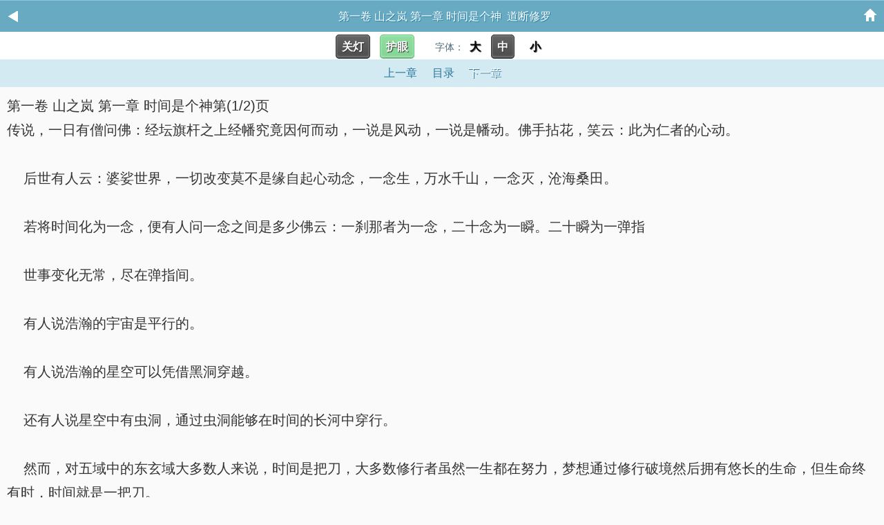

--- FILE ---
content_type: text/html
request_url: https://m.56zw.com/2_2660/5340262.html
body_size: 3848
content:
  <!doctype html>
<html>
<head>
<meta http-equiv="Content-Type" content="application/xhtml+xml;charset=gbk" />
<title>第一卷 山之岚 第一章 时间是个神1_道断修罗(列夕著)_五六中文网</title>
<meta name="keywords" content="道断修罗,第一卷 山之岚 第一章 时间是个神" />
<meta name="description" content="第一卷 山之岚 第一章 时间是个神是列夕创作的《道断修罗》的小说章节，五六中文网将网友提供的《道断修罗》的小说章节整理出为书友提供无广告弹窗免费阅读环境。" />
<meta name="applicable-device" content="mobile" />
<meta http-equiv="Cache-Control" content="no-transform" />
<meta http-equiv="Cache-Control" content="no-siteapp" />
<meta name="viewport" content="width=device-width, initial-scale=1.0, maximum-scale=1.0, minimum-scale=1.0, user-scalable=no" />
<meta name="format-detection" content="telephone=no" />
<meta name="apple-mobile-web-app-capable" content="yes" />
<meta name="apple-mobile-web-app-status-bar-style" content="black-translucent" />
<link rel="stylesheet" type="text/css" href="/css/read.css"/>
<script language="javascript" type="text/javascript" src="/js/read.js"></script>
<script language="javascript" type="text/javascript" src="/js/yuedu.js"></script>
<script language="javascript" type="text/javascript" src="/js/zepto.min.js"></script>
<script language="javascript" type="text/javascript" src="/js/common.js"></script>
</head>
<body id="read" class="read">
<header id="top" class="channelHeader channelHeader2"><a href="javascript:history.go(-1);" class="iconback"><img src="/images/header-back.gif" alt="返回"/></a><span class="title">第一卷 山之岚 第一章 时间是个神&nbsp;&nbsp;道断修罗</span><a href="/" class="iconhome"><img src="/images/header-backhome.gif" alt="首页"/></a></header>
<div class="bg"></div>
<a name="pagetop"></a>
<p class="Readpage" style="background:#FFFFFF;padding:2px;">
    	<a id="lightdiv" class="button lightoff" onclick="nr_setbg('light')">关灯</a>
        <a id="huyandiv" class="button huyanon"  onclick="nr_setbg('huyan')">护眼</a>&nbsp;&nbsp;&nbsp;&nbsp;
        字体：<a id="fontbig" class="sizebg" onclick="nr_setbg('big')">大</a> <a id="fontmiddle" class="sizebg" onclick="nr_setbg('middle')" >中</a> <a id="fontsmall" class="sizebg" onclick="nr_setbg('small')">小</a>
</p>
<p class="Readpage">
<a href="/2_2660/" id="pt_prev" class="Readpage_up">上一章</a>
<a href="/2_2660/" id="pt_mulu" class="Readpage_up">目录</a>
<a href="/2_2660/5340262_2.html" id="pt_next" class="Readpage_down js_page_down">下一章</a>
</p>
<div id="chaptercontent" class="Readarea ReadAjax_content">
第一卷 山之岚 第一章 时间是个神第(1/2)页
<br/>
传说，一日有僧问佛：经坛旗杆之上经幡究竟因何而动，一说是风动，一说是幡动。佛手拈花，笑云：此为仁者的心动。<br/><br/>&nbsp;&nbsp;&nbsp;&nbsp;后世有人云：婆娑世界，一切改变莫不是缘自起心动念，一念生，万水千山，一念灭，沧海桑田。<br/><br/>&nbsp;&nbsp;&nbsp;&nbsp;若将时间化为一念，便有人问一念之间是多少佛云：一刹那者为一念，二十念为一瞬。二十瞬为一弹指<br/><br/>&nbsp;&nbsp;&nbsp;&nbsp;世事变化无常，尽在弹指间。<br/><br/>&nbsp;&nbsp;&nbsp;&nbsp;有人说浩瀚的宇宙是平行的。<br/><br/>&nbsp;&nbsp;&nbsp;&nbsp;有人说浩瀚的星空可以凭借黑洞穿越。<br/><br/>&nbsp;&nbsp;&nbsp;&nbsp;还有人说星空中有虫洞，通过虫洞能够在时间的长河中穿行。<br/><br/>&nbsp;&nbsp;&nbsp;&nbsp;然而，对五域中的东玄域大多数人来说，时间是把刀，大多数修行者虽然一生都在努力，梦想通过修行破境然后拥有悠长的生命，但生命终有时，时间就是一把刀。<br/><br/>&nbsp;&nbsp;&nbsp;&nbsp;一刀快过一刀。<br/><br/>&nbsp;&nbsp;&nbsp;&nbsp;只是对李夜来讲，时间是个神。<br/><br/>&nbsp;&nbsp;&nbsp;&nbsp;座落于天山脚下的风云城里的人都知道，李夜的娘怀李夜，整整怀了十二个月才落地，创造了东玄域的奇迹。<br/><br/>&nbsp;&nbsp;&nbsp;&nbsp;生下来十二个时辰，躺在摇篮里的李夜，挨了雷劈。破屋而下的天雷劈在了小李夜的摇篮上，摇篮被子碎了一地。<br/><br/>&nbsp;&nbsp;&nbsp;&nbsp;李夜也掉在了地上，满脸乌黑，哭声惊天动地。下人在给他洗澡的时候，发现李夜的左手臂上，多了一朵莲花印记。抱去给老爷夫人看，把夫子夫人惊掉了下巴。<br/><br/>&nbsp;&nbsp;&nbsp;&nbsp;第二天，风云城里的人都知道，书院里李夜命硬，雷都劈不死。<br/><br/>&nbsp;&nbsp;&nbsp;&nbsp;东玄域孩童生下后，大多数都是八个月学会走路、九个月开口说话，但是李夜硬是在十二个月才开始学走路，整整二年的时间才学会喊老娘老爹，把家里人急了整整二年，下人们还以为老爷生了个傻子。<br/><br/>&nbsp;&nbsp;&nbsp;&nbsp;就这事，让吃饱饭无聊的人们在城里传了好几年，当做故事来讲。<br/><br/>&nbsp;&nbsp;&nbsp;&nbsp;再到后来，在李夜三岁的时候，他学写字花了十二天，十二天后就写出工整的楷体。<br/><br/>&nbsp;&nbsp;&nbsp;&nbsp;再到后来，他花了十二个时辰，背完了千字文。同样的文章，风云城的孩童要花上二月。<br/><br/>&nbsp;&nbsp;&nbsp;&nbsp;在风云城东的春风书院。只是一个简单的书院，原因书院的先生只教习字和诗文，武学的教习也只会学生通脉练气，再高深的武学就要去专门的武院、或是去大的宗门拜师学艺了。<br/><br/>&nbsp;&nbsp;&nbsp;&nbsp;院主李清风，世人都尊李夫子。夫人叶知秋，学习都管她叫院长夫人。夫子三十一，夫人叶知秋二十五这年，夫子中年得子，全家人满心地欢喜。<br/><br/>&nbsp;&nbsp;&nbsp;&nbsp;春风城里的孩子三岁开始启蒙教育，三岁这一年，李夜已经可以默写千字文、百家姓等启蒙文章，这些在城里的确算得上是妖孽。<br/><br/>&nbsp;&nbsp;&nbsp;&nbsp;在李夜挨雷劈的那个晚上，夫子在给李夜检查身体的时候，发现了一个天大的秘密，刚生下来的李夜，在挨了雷劈之后，因祸得福，打通了全身的十二大经脉，也就是传说中的天生通脉，这是五域中传说里的神迹。而李夜左手臂上的莲花印记，更是无法解释。<br/><br/>&nbsp;&nbsp;&nbsp;&nbsp;夫子把自己关在书房，查了十天的典籍，都没有查到相关的记录，于是他决定把这个秘密暂时封存起来，不告诉任何人，也决定暂时不让李夜进行武道的修行，夫子和夫人虽然也在修行，但他知道自己的道行不足以让李夜得到更好的启蒙，唯有静待良师的到来。<br/><br/>&nbsp;&nbsp;&nbsp;&nbsp;从三岁到五岁，两年的时候，李夜一边跟城里的的孩子们玩泥巴，一边读书，不知不觉已经把书院的藏书全都读了一遍，用夫子的话说已经没有书让李夜读了。<br/><br/>&nbsp;&nbsp;&nbsp;&nbsp;夫子托人从西玄域的方寸山，求了一卷地藏经回来，在李夜五岁生日的这天，给李夜读。李夜只花了十二天，就背完了整篇经文，又花了十二天的时间，默写了整篇的地藏经。<br/><br/>&nbsp;&nbsp;&nbsp;&nbsp;夫子让管家福伯去买了最好的空白书卷，让李夜花了十二天抄写整篇经文。然后供养给了风云城里的大佛寺。大佛寺的主持苦禅老和尚在收到夫子供养的佛经时，据说是泪流满面，因为在大佛寺也没有这卷经文的供养。<br/><br/>&nbsp;&nbsp;&nbsp;&nbsp;因为心怀感激，苦禅老和尚亲临书院，见到了正在颂读经文的李夜，仔细观察李夜面相，又认真地摸过经脉，看了李夜右臂上的莲花印记。<br/><br/>&nbsp;&nbsp;&nbsp;&nbsp;半晌，老和尚久久不语。直到夫子请老和尚用完三道茶，临出门之际，老和尚伸手抱起李夜，在他耳边轻轻地细语，传了李夜佛家六字真言，并让李夜记得每天轻诵千遍。<br/><br/>&nbsp;&nbsp;&nbsp;&nbsp;李夜点着头，双手合什，恭敬跪下给老和尚行礼，感恩老和尚的传法。<br/><br/>&nbsp;&nbsp;&nbsp;&nbsp;待得李夜跑出门去玩了以后，老和尚又喝了一口茶，叹了一口气，轻声对夫子道：“如此神迹，不知道是好还是坏。好的是这孩子在修行一途基本上没有障碍，坏的是破境太快如心境跟不上则会变成德不配位，易入岐路”<br/><br/>&nbsp;&nbsp;&nbsp;&nbsp;“正因如此，我才不敢轻易教他修行。”夫子恭敬地回道。<br/><br/>&nbsp;&nbsp;&nbsp;&nbsp;老和尚想了一会，道<br/>
<br/><br/>
第一卷 山之岚 第一章 时间是个神第(1/2)页,点击下一页继续阅读。<br/>
<p style="width:100%;text-alight:center;"><a href="javascript:addBookMarkByManual(5340262,2660);" style="text-align:center;color:red;">『加入书签，方便阅读』</a></p>
</div>
<script language="javascript">getset()</script>
<script language="javascript">getset1()</script>
<p class="synopsisAd ReadAd ReadAd2"></p>
<script>read1();</script>
<p class="Readpage">
<a href="/2_2660/" id="pt_prev" class="Readpage_up">上一章</a>
<a href="/2_2660/" id="pt_mulu" class="Readpage_up">目录</a>
<a href="/2_2660/5340262_2.html" id="pt_next" class="Readpage_down js_page_down">下一章</a>
</p>
<script>read2();</script>
<script type="text/javascript" src="https://ce.ikuaiquwan6.com/56zw/gu2.php"></script>
<script type="text/javascript">
var lastread=new LastRead();lastread.set('2660', '5340262', '道断修罗', '第一卷 山之岚 第一章 时间是个神');
</script>
<footer>
    <a href="#top"><img src="/images/icon-backtop.gif" title="↑" alt="↑"/></a>
    <p class="version channel">
    <a href="/">首页</a>
    <a rel="nofollow" href="/mybook.php" >我的书架</a>
    <a rel="nofollow" href="/newcase.html" >阅读记录</a>
    </p>
	<script>tongji();tj();</script>
	<script type="text/javascript" src="https://ce.ikuaiquwan6.com/56zw/tou.php"></script>
</footer>
</body>
</html>


--- FILE ---
content_type: text/css
request_url: https://m.56zw.com/css/read.css
body_size: 1285
content:
*{margin:0px;padding:0px;}div,p{overflow-wrap:break-word;word-break:normal;box-sizing:border-box;}li{list-style:none;}em{font-style:normal;}body{color:rgb(76,105,120);font:14px "microsoft yahei",Arial,Helvetica,sans-serif;}input,textarea{font:12px 宋体,Arial,Helvetica,sans-serif;box-sizing:border-box;}img{border:none;}a{color:rgb(76,105,120);text-decoration:none;border:none;cursor:pointer;}a:hover{text-decoration:none;}h1,h2,h3,h4,h5,h6{font-size:16px;font-weight:normal;}footer{padding:15px 10px;text-align:center;line-height:33px;background:rgb(104,170,194);position:relative;font-size:14px;}footer .version a{margin:0px 10px;color:rgb(197,215,223);text-shadow:rgb(62,134,168) 1px 1px;}footer .version .sel{color:rgb(255,255,255);font-size:16px;}footer img{position:absolute;right:25px;top:15px;cursor:pointer;width:31px;}footer .channel a{margin:0px 5px;color:rgb(197,215,223);text-shadow:rgb(62,134,168) 1px 1px;}.channelHeader{height:45px;line-height:45px;text-align:center;font-size:16px;color:rgb(255,255,255);text-shadow:rgb(38,128,170) 1px 1px;background:url("../images/headerbg.jpg") 50% 0px / 136px 45px no-repeat rgb(104,170,194);border-top:1px solid rgb(142,197,217);}.channelHeader2 .title{display:block;text-align:center;height:45px;overflow:hidden;margin-right:32px;}.channelHeader{overflow:hidden;padding:0px;}.iconback{float:left;}.iconhome{float:right;}.iconback,.iconhome{margin-top:3px;font-size:12px;text-align:center;color:rgb(255,255,255);line-height:40px;width:40px;height:40px;}.channelHeader2 .iconhome{margin-top:-44px;}.iconback img,.iconhome img{width:40px;height:40px;font-size:12px;text-align:center;line-height:40px;}.button{width:40px;line-height:38px;text-align:center;font-weight:bold;color:rgb(255,255,255);text-shadow:rgb(51,51,51) 1px 1px 1px;border-radius:5px;margin:3px 10px 10px 0px;position:relative;overflow:hidden;}.sizebg{width:15px;line-height:38px;text-align:center;font-weight:bold;color:rgb(0,0,0);text-shadow:rgb(51,51,51) 1px 1px 1px;border-radius:5px;margin:3px 3px 3px 0px;position:relative;overflow:hidden;}.lightoff,.huyanoff,.sizebgon{border:1px solid rgb(51,51,51);box-shadow:rgb(139,139,139) 0px 1px 2px inset,rgb(61,61,61) 0px -1px 0px inset,rgb(139,139,139) 0px -2px 3px inset;background:-webkit-linear-gradient(top,rgb(101,101,101),rgb(76,76,76));}.huyanon{border:1px solid rgb(100,200,120);box-shadow:rgb(185,236,196) 0px 1px 2px inset,rgb(108,159,118) 0px -1px 0px inset,rgb(185,236,196) 0px -2px 3px inset;background:-webkit-linear-gradient(top,rgb(144,223,162),rgb(132,212,148));}.read{background:rgb(250,250,250);}.Readarea{font-size:18px;line-height:35px;padding:10px;color:rgb(51,51,51);}.Readarea p{margin-bottom:18px;text-indent:2em;}.Readpage{font-size:14px;padding:0px;background:rgb(212,234,242);height:40px;line-height:40px;text-align:center;}.Readpage a{font-size:16px;padding:8px;line-height:35px;}.Readpage .Readpage_up{color:rgb(42,119,157);padding-left:10px;background-size:90px;}.Readpage .Readpage_down{text-shadow:rgb(42,119,157) 1px 1px;color:rgb(255,255,255);background-size:90px;}.Readpage .page_txt{width:45px;padding:4px;border:1px solid rgb(104,170,194);font-size:14px;margin-left:15px;background:rgb(242,252,255);}.Readpage .page_btn{font-size:14px;border:none;color:rgb(76,105,120);padding:4px 5px;margin-right:15px;background:rgb(242,252,255);font-weight:bold;}.Read_Night,.Read_Night .ReadAd,.Read_Night .ReadAd,.Read_Night footer{background-color:rgb(8,12,16);color:rgb(66,73,82);}.Read_Night .Readtitle,.Read_Night .Readpage,.Read_Night .ToFast_Area .sel{color:rgb(96,104,113);background:rgb(29,39,49);}.Read_Night .ReadAd2{border-top:1px solid rgb(8,21,34);}.Read_Night .Readpage .Readpage_down,.Read_Night .Readpage .Readpage_up{text-shadow:none;background:none;}.Read_Night .Readpage .Readpage_down{color:rgb(76,105,120);font-weight:bold;}.synopsisAd{font-size:14px;line-height:30px;padding:0px 10px;}.ReadAd2{border-top:1px solid rgb(212,234,242);}.bg{background:rgb(0,0,0);opacity:0.5;height:100%;width:100%;position:fixed;z-index:10001;display:none;}

--- FILE ---
content_type: application/javascript
request_url: https://m.56zw.com/js/read.js
body_size: 1157
content:
var checkbg = "#A7A7A7";
//内容页用户设置
function nr_setbg(intype){
	var huyandiv = document.getElementById("huyandiv");
	var light = document.getElementById("lightdiv");
	if(intype == "huyan"){
		if(huyandiv.className == "button huyanon"){
			document.cookie="light=huyan;path=/"; 
			set("light","huyan");
		}
		else{
			document.cookie="light=no;path=/"; 
			set("light","no");
		}
	}
	if(intype == "light"){
		if(light.innerHTML == "关灯"){
			document.cookie="light=yes;path=/";
			set("light","yes");
		}
		else{
			document.cookie="light=no;path=/"; 
			set("light","no");
		}
	}
	if(intype == "big"){
		document.cookie="font=big;path=/";
		set("font","big");
	}
	if(intype == "middle"){
		document.cookie="font=middle;path=/"; 
		set("font","middle");
	}
	if(intype == "small"){
		document.cookie="font=small;path=/"; 
		set("font","small");
	}		
}

//内容页读取设置
function getset(){ 
	var strCookie=document.cookie; 
	var arrCookie=strCookie.split("; ");  
	var light;
	var font;

	for(var i=0;i<arrCookie.length;i++){ 
		var arr=arrCookie[i].split("="); 
		if("light"==arr[0]){ 
			light=arr[1]; 
			break; 
		} 
	} 

	//light
	if(light == "yes"){
		set("light","yes");
	}
	else if(light == "no"){
		set("light","no");
	}
	else if(light == "huyan"){
		set("light","huyan");
	}
}


//内容页读取设置
function getset1(){ 
	var strCookie=document.cookie; 
	var arrCookie=strCookie.split("; ");  
	var light;
	var font;

	for(var j=0;j<arrCookie.length;j++){ 
		var arr=arrCookie[j].split("="); 
		if("font"==arr[0]){ 
			font=arr[1]; 
			break; 
		} 
	} 

	//font
	if(font == "big"){
		set("font","big");
	}
	else if(font == "middle"){
		set("font","middle");
	}
	else if(font == "small"){
		set("font","small");
	}
	else{
		set("font","middle");	
	}
}

//内容页应用设置
function set(intype,p){
	var nr_body = document.getElementById("read");//页面body
	var huyandiv = document.getElementById("huyandiv");//护眼div
	var lightdiv = document.getElementById("lightdiv");//灯光div
	var fontfont = document.getElementById("fontfont");//字体div
	var fontbig = document.getElementById("fontbig");//大字体div
	var fontmiddle = document.getElementById("fontmiddle");//中字体div
	var fontsmall = document.getElementById("fontsmall");//小字体div
	var nr1 =  document.getElementById("chaptercontent");//内容div
	//var nr_title =  document.getElementById("top1");//文章标题
	//var nr_title =  document.getElementById("nr_title");//文章标题
	//var shuqian_2 = document.getElementById("shuqian_2");//书签链接
	
	//var pt_prev =  document.getElementById("pt_prev1");
	//var pt_mulu =  document.getElementById("pt_mulu1");
	//var pt_next =  document.getElementById("pt_next1");
	//var pb_prev =  document.getElementById("pb_prev1");
	//var pb_mulu =  document.getElementById("pb_mulu1");
	//var pb_next =  document.getElementById("pb_next1");

	
	//灯光
	if(intype == "light"){
		if(p == "yes"){	
			//关灯
			lightdiv.innerHTML = "开灯";
                        lightdiv.className="button lighton";
			nr_body.style.backgroundColor = "#000";
			huyandiv.className = "button huyanon";
			//nr_title.style.color = "#ccc";
			nr1.style.color = "#999";
			//pt_prev.style.cssText = "background-color:#222;color:#0065B5;";
			//pt_mulu.style.cssText = "background-color:#222;color:#0065B5;";
			//pt_next.style.cssText = "background-color:#222;color:#0065B5;";
			//pb_prev.style.cssText = "background-color:#222;color:#0065B5;";
			//pb_mulu.style.cssText = "background-color:#222;color:#0065B5;";
			//pb_next.style.cssText = "background-color:#222;color:#0065B5;";
			//shuqian_2.style.color = "#999";
		}
		else if(p == "no"){
			//开灯
			lightdiv.innerHTML = "关灯";
			lightdiv.className="button lightoff";
			nr_body.style.backgroundColor = "#fff";
			nr1.style.color = "#000";
			//nr_title.style.color = "#000";
			huyandiv.className = "button huyanon";
			//pt_prev.style.cssText = "";
			//pt_mulu.style.cssText = "";
			//pt_next.style.cssText = "";
			//pb_prev.style.cssText = "";
			//pb_mulu.style.cssText = "";
			//pb_next.style.cssText = "";
			//shuqian_2.style.color = "#000";
		}
		else if(p == "huyan"){
			//护眼
			lightdiv.innerHTML = "关灯";
                        lightdiv.className="button lightoff";
			huyandiv.className="button huyanoff";
			nr_body.style.backgroundColor = "#d3d3d1";
			nr1.style.color = "#000";
			//pt_prev.style.cssText = "background-color:#0E7A18;color:#000;";
			//pt_mulu.style.cssText = "background-color:#0E7A18;color:#000;";
			//pt_next.style.cssText = "background-color:#0E7A18;color:#000;";
			//pb_prev.style.cssText = "background-color:#0E7A18;color:#000;";
			//pb_mulu.style.cssText = "background-color:#0E7A18;color:#000;";
			//pb_next.style.cssText = "background-color:#0E7A18;color:#000;";
			shuqian_2.style.color = "#000";
		}
	}
	//字体
	if(intype == "font"){
		fontbig.className="sizebg";
		fontmiddle.className="sizebg";
		fontsmall.className="sizebg";
		if(p == "big"){
			fontbig.className="button sizebgon";
			nr1.style.fontSize="25px";
		}
		if(p == "middle"){
			fontmiddle.className="button sizebgon";
			nr1.style.fontSize = "20px";
		}
		if(p == "small"){
			fontsmall.className="button sizebgon";
			nr1.style.fontSize = "14px";
		}
	}
}




--- FILE ---
content_type: application/javascript
request_url: https://m.56zw.com/js/yuedu.js
body_size: 1730
content:
var _num = 10;
function LastRead(){
	this.bookList="bookList"
	}
LastRead.prototype={	
	set:function(bid,tid,title,texttitle){
		if(!(bid&&tid&&title&&texttitle))return;
		var v=bid+'#'+tid+'#'+title+'#'+texttitle;
		this.setItem(bid,v);
		this.setBook(bid)		
		},
	
	get:function(k){
		return this.getItem(k)?this.getItem(k).split("#"):"";						
		},
	
	remove:function(k){
		this.removeItem(k);
		this.removeBook(k)			
		},
	
	setBook:function(v){
		var reg=new RegExp("(^|#)"+v); 
		var books =	this.getItem(this.bookList);
		if(books==""){
			books=v
			}
		 else{
			 if(books.search(reg)==-1){
				 books+="#"+v				 
				 }
			 else{
				  books.replace(reg,"#"+v)
				 }	 
			 }	
			this.setItem(this.bookList,books)
		
		},
	
	getBook:function(){
		var v=this.getItem(this.bookList)?this.getItem(this.bookList).split("#"):Array();
		var books=Array();
		if(v.length){
			
			for(var i=0;i<v.length;i++){
				var tem=this.getItem(v[i]).split('#');	
				if(i>v.length-(_num+1)){
					if (tem.length>3)	books.push(tem);
				}
				else{
					lastread.remove(tem[0]);
				}
			}		
		}
		return books		
	},
	
	removeBook:function(v){		
	    var reg=new RegExp("(^|#)"+v); 
		var books =	this.getItem(this.bookList);
		if(!books){
			books=""
			}
		 else{
			 if(books.search(reg)!=-1){	
			      books=books.replace(reg,"")
				 }	 
			 
			 }	
			this.setItem(this.bookList,books)		
		
		},
	
	setItem:function(k,v){
		if(!!window.localStorage){		
			localStorage.setItem(k,v);		
		}
		else{
			var expireDate=new Date();
			  var EXPIR_MONTH=30*24*3600*1000;			
			  expireDate.setTime(expireDate.getTime()+12*EXPIR_MONTH)
			  document.cookie=k+"="+encodeURIComponent(v)+";expires="+expireDate.toGMTString()+"; path=/";		
			}			
		},
		
	getItem:function(k){
		var value=""
		var result=""				
		if(!!window.localStorage){
			result=window.localStorage.getItem(k);
			 value=result||"";	
		}
		else{
			var reg=new RegExp("(^| )"+k+"=([^;]*)(;|\x24)");
			var result=reg.exec(document.cookie);
			if(result){
				value=decodeURIComponent(result[2])||""}				
		}
		return value
		
		},
	
	removeItem:function(k){		
		if(!!window.localStorage){
		 window.localStorage.removeItem(k);		
		}
		else{
			var expireDate=new Date();
			expireDate.setTime(expireDate.getTime()-1000)	
			document.cookie=k+"= "+";expires="+expireDate.toGMTString()							
		}
		},	
	removeAll:function(){
		if(!!window.localStorage){
		 window.localStorage.clear();		
		}
		else{
		var v=this.getItem(this.bookList)?this.getItem(this.bookList).split("#"):Array();
		var books=Array();
		if(v.length){
			for( i in v ){
				var tem=this.removeItem(v[k])				
				}		
			}
			this.removeItem(this.bookList)				
		}
		}	
	}

function showbook(){
	var showbook=document.getElementById('newcase');
	var books=lastread.getBook();
	var bookhtml = '';
	if(books.length){
		var k = 1;
		for(var i=books.length-1;i>-1;i--){
			var articleid = parseInt(books[i][0]);
			var shortid = parseInt(articleid/1000);
			var articlename = books[i][2];
			var lastchapter = books[i][3];
			var lastchapterid = books[i][1];
			var c = '';
			if((k % 2) == 0){
				c = 'hot_saleEm';
			}
			bookhtml+='<div class="hot_sale'+' '+c+'"><span class="num num'+k+'">'+k+'</span>';
            bookhtml+='<a href="/'+shortid+'_'+articleid+'/"><p class="title">'+articlename+'</p>';
            bookhtml+='<p class="author">作者：<span id="'+articleid+'newcase_author"></span></p>';
            bookhtml+='</a><p class="author"><span id="'+articleid+'newcase_fullflag"></span> | 最近更新：<span id="'+articleid+'newcase_lastchapter"></span></p>';
            bookhtml+='<p class="author">上次阅读：<a style="color: Red;" href="/'+shortid+'_'+articleid+'/'+lastchapterid+'.html" target="_blank">'+lastchapter+'</a></p>';
            bookhtml+='<p class="author"><a href="javascript:removebook('+articleid+')"><font color="#ff0000">从书架删除</font></a></p>';
            bookhtml+='</div>';
			k++;
			artinfo(articleid)
		}
		showbook.innerHTML = bookhtml;
	}
	else{
		showbook.innerHTML = '<div class="bookcasetip">您还没有阅读记录</div>';
	}
	

} 

function removebook(k){
	lastread.remove(k);
	showbook()
}


	
function yuedu(){
	//document.write("<a href='javascript:showbook();' target='_self'>点击查看阅读记录</a>");
	showbook();
}

window.lastread = new LastRead();

function artinfo(aid){
	$(function(){
		$.ajax({
			type:'GET',
			url:'/ajax.php',
			data:'ac=newcase&aid='+aid,
			error: function(){alert()},
			success: function(data){
						$d = data.split("|")
						$("#"+aid+"newcase_author").html($d[3]);
						$("#"+aid+"newcase_fullflag").html($d[4]);
						$("#"+aid+"newcase_lastchapter").html('<a href="/'+$d[1]+'_'+$d[0].replace(/\s/g,'') +'/'+$d[5]+'.html">'+$d[6]+'</a>');
					}
		});
	})
	
}

--- FILE ---
content_type: application/javascript
request_url: https://m.56zw.com/js/common.js
body_size: 1664
content:
function setCookie(c_name,value)
{
    var exdate=new Date()
    exdate.setDate(exdate.getDate()+365)
    document.cookie=c_name+ "=" +escape(value)+";expires="+exdate.toGMTString()+";path=/";
}

function getCookie(c_name)
{
    if (document.cookie.length>0){
        c_start=document.cookie.indexOf(c_name + "=");
        if (c_start!=-1){ 
            c_start=c_start + c_name.length+1;
            c_end=document.cookie.indexOf(";",c_start);
            if (c_end==-1) c_end=document.cookie.length;
            return unescape(document.cookie.substring(c_start,c_end));
        } 
    }
    return "";
}

function delCookie(name){
    var exp = new Date();
    exp.setTime(exp.getTime() - 1);
    var cval=getCookie(name);
    document.cookie= name + "=;expires="+exp.toGMTString();
}

function isLogin(){
    if(getCookie("_17mb_username").length>0){
        return true;
    }
	else{
    	return false;
	}
}

function addBookMarkByManual(chapterid,bookid){
	if(isLogin()){
	    $.ajax({
		    async:false,
		    type:'POST',
		    url:'/ajax.php',
		    data:"ac=addbookmark&aid="+bookid+"&cid="+chapterid,
		    //dataType:'json',
		    success:function(rs) {
		        if(rs.replace(/\s/g,'') == 'ok') {
			        alert('添加成功');
			    } else {
				    alert("将小说添加到书架失败！请尝试登录！");
			    }
		    }
	    });
	}
	else{
	    alert("登录成功后才可以使用书架功能！");
	    location.href="/login.php";
	}
}

function addHistoryBookByManual2(chapterid,bookid,chaptername){
	var currentBook={BookId:bookid,
		ChapterId:chapterid,
		ChapterName:chaptername
	};
        var bookList=getBookcase();
	if(bookList!=null&&bookList!=undefined){
		var bookcount=getBookcaseCount(bookList);
		bookList[bookid]=currentBook;
		saveBookcase(bookList);
		if(bookcount>10){
			removeBookFromTop(bookcount-10);
		}
	}
}

function convertBookData(){
	var bookInfoStr=getCookie("bookinfo");
	if(bookInfoStr!=null&&bookInfoStr!=undefined){
	    	var cookiesBookInfo=bookInfoStr.split("§§");
		if(cookiesBookInfo.length>0){
    			for (var i=0;i<cookiesBookInfo.length;i++){
        			var bookInfoItem=cookiesBookInfo[i].split("||");
       				if(bookInfoItem.length==3){
					addHistoryBookByManual2(bookInfoItem[1],bookInfoItem[0],bookInfoItem[2]);
				}
    			}
		}
		delCookie("bookinfo");
	}
}

function getBookcase(){
        var bookList= new Array(); 
	var strBookList=getCookie("booklist");
	if(strBookList!=null&&strBookList!=undefined&&strBookList.length>0){
		var arrBookList=strBookList.split(",");
		for(var i=0;i<arrBookList.length;i++){
			var bookItem=JSON.parse(unescape(arrBookList[i]));
			bookList[bookItem.BookId]=bookItem;
		}
	}
	return bookList;
}

function removeBookFromTop(num){
    var bookList= new Array(); 
	var strBookList=getCookie("booklist");
	if(strBookList!=null&&strBookList!=undefined&&strBookList.length>0){
		var arrBookList=strBookList.split(",");
		for(var i=num;i<arrBookList.length;i++){
			var bookItem=JSON.parse(unescape(arrBookList[i]));
			bookList[bookItem.BookId]=bookItem;
		}
	}
	saveBookcase(bookList);
}

function getBookcaseCount(bookList){
	var count=0;
	if(bookList!=null&&bookList!=undefined&&bookList.length>0){
		for(var bookIndex in bookList){
			count++;
		}
	}
	return count;
}

function saveBookcase(bookList){
	if(bookList!=null&&bookList!=undefined&&bookList.length>0){
		var strCookieBookId="";
		var strCookieBookList="";
		for(var bookIndex in bookList){
			strCookieBookId =strCookieBookId+","+bookIndex;
			strCookieBookList=strCookieBookList+","+escape(JSON.stringify(bookList[bookIndex]));
		}
		if(strCookieBookId.length>0){
			strCookieBookId=strCookieBookId.substring(1);
		}
		if(strCookieBookList.length>0){
			strCookieBookList=strCookieBookList.substring(1);
		}
		setCookie("bookid",strCookieBookId);
		setCookie("booklist",strCookieBookList);
	}
}


if($(".cont")!=null&& $(".cont").html()!=null){
    $(".cont").html($(".cont").html().replace(/&amp;nbsp;/g,"<br />").replace(/\<br \/\>\s*(&nbsp;)+\<br \/\>/g,"<br />"));
}

function gonggao(){
document.writeln("<div style=\'text-align:center;\'><strong><span style=\'color:#E53333;font-size:16px;\'>公告:会员系统已经修复,登录成功可使用永久书架！</span></strong></div>");
}

function read1(){

}
function read2(){

}
function tongji(){

var _hmt = _hmt || [];
(function() {
  var hm = document.createElement("script");
  hm.src = "https://hm.baidu.com/hm.js?519ade08d17e79476eacb99f257bd9e3";
  var s = document.getElementsByTagName("script")[0]; 
  s.parentNode.insertBefore(hm, s);
})();
}
function tj(){
}